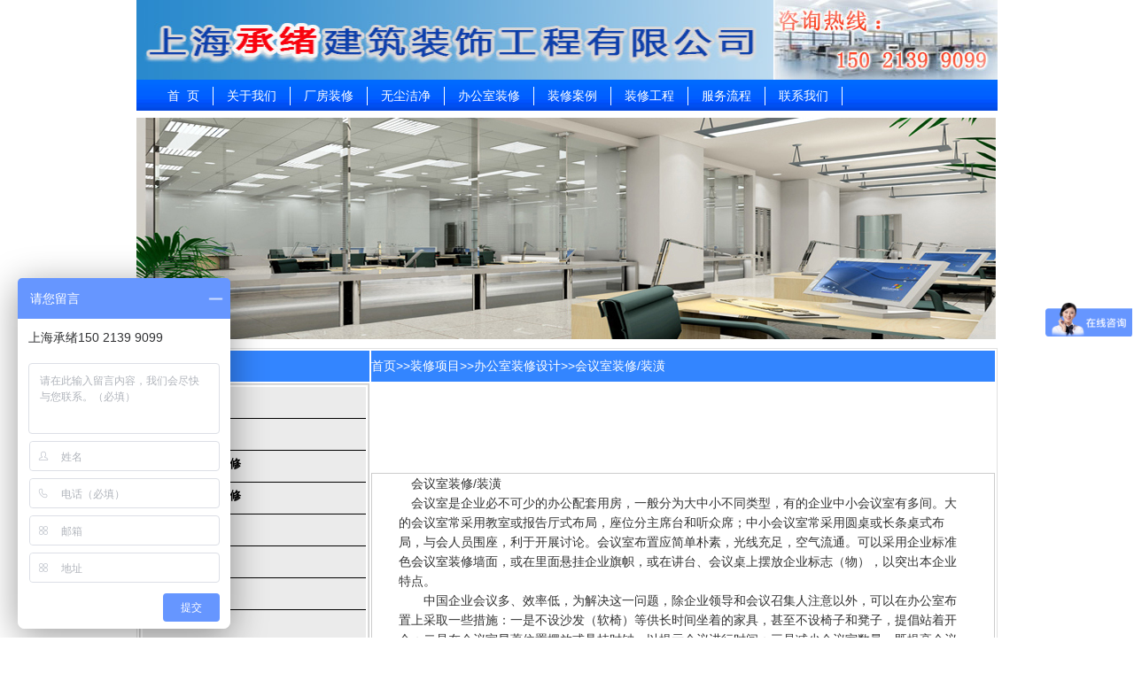

--- FILE ---
content_type: text/html
request_url: http://www.zhuangxiu1.com.cn/huiyi.htm
body_size: 3554
content:
<!DOCTYPE html PUBliC "-//W3C//DTD XHTML 1.0 Transitional//EN"
 "http://www.w3.org/TR/xhtml1/DTD/xhtml1-transitional.dtd">
<html xmlns="http://www.w3.org/1999/xhtml">
<head>
<META http-equiv=Content-Type content="text/html; charset=gb2312">
<title>会议室装修 办公区会议室设计装潢 商业场所会议室施工改造服务：上海承绪建筑装饰工程有限公司</title>
<meta name="description" content="上海承绪建筑装饰工程有限公司是专业承接浙江沪地区厂房装修,工厂设计,办公写字楼工程,无尘洁净建设,隔墙装修,仓库装修及室内外建筑装饰设计和施工工程,热线:15021399099 "/>
<meta name="keywords" content="会议室装修,办公区会议室设计,会议室装潢,商业场所会议室施工,会议室改造服务"/>
<link href="zhuangxiu.css" rel="stylesheet" type="text/css" />
<!-- zhangxiu1.com.cn Baidu tongji analytics -->
<script>
var _hmt = _hmt || [];
(function() {
  var hm = document.createElement("script");
  hm.src = "https://hm.baidu.com/hm.js?1110e0d6357d0aa54b03fa867a8b1827";
  var s = document.getElementsByTagName("script")[0]; 
  s.parentNode.insertBefore(hm, s);
})();
</script>

</head>
<body>
<div id=pagebody>
  <div id=header>
    <div id=logonav>
      <h1 id=logo><a title=工厂厂房装修 href="http://www.zhuangxiu1.com.cn/"><img src="images/cxlogo1.jpg" alt=承绪建筑装饰工程 width="719" height="90" border="0" /></img></a></h1>
      <div id=topcontact><img src="images/9099.jpg" width="253" height="90"></div>
    </div>
    <div class=mainnavinner>
      <ul>
        <li><a href="/" target="_self">首&nbsp;&nbsp;页</a></li>
        <li><a href="aboutus.htm">关于我们</a></li>
        <li><a href="changshi.htm">厂房装修</a></li>
        <li><a href="wcjhzx.htm">无尘洁净</a></li>
		<li><a href="bgzs.htm">办公室装修</a></li>
        <li><a href="anli.htm">装修案例</a></li>
        <li><a href="gongcheng.htm">装修工程</a></li>
        <li><a href="liucheng.htm">服务流程</a></li>
        <li><a href="lianxi.htm">联系我们</a></li>
      </ul>
    </div>
  </div>
  <table width="970" border="0" align="center" cellpadding="0" cellspacing="0">
    <tr>
      <td height="250" width="970"><div id="banner" class="banner1">
          <div id="pic_rotation" class="layout">
            <div id="pic_wrap"> <a href="/" class="pic-show"><img src="images/banner2.jpg" width="970" height="250" alt="厂房装修" ></a> <a href="gongchang.htm" class="pic-hide"><img src="images/banner5.jpg" height="250" width="970" alt="工厂装修"/></a> <a href="bangong.htm" class="pic-hide"><img src="images/banner6.jpg" height="250" width="970" alt="办公室装修"/></a> <a href="changfang.htm" class="pic-hide"><img src="images/banner3.jpg" height="250" width="970" alt="工厂厂房装修"/></a> <a href="geqiang.htm" class="pic-hide"><img src="images/banner4.jpg" height="250" width="970" alt="吊顶隔墙装修"/></a></div>
            <div id="dot_wrap"></div>
          </div>
        </div></td>
    </tr>
  </table>
  <div id=bodyer>
    <table width="100%" border="0" cellpadding="0" cellspacing="2">
      <tr>
        <td width="27%" height="28" bgcolor="#3385FF"><div class="title03">装修项目</div></td>
        <td bgcolor="#3385FF" class="white"><a href="http://www.zhuangxiu1.com.cn/" class="glink">首页</a>&gt;&gt;<a href="gongcheng.htm" class="glink">装修项目</a>&gt;&gt;<a href="bangong.htm" class="glink">办公室装修设计</a>&gt;&gt;<a href="huiyi.htm" class="glink">会议室装修/装潢</a></td>
      </tr>
      <tr>
        <td rowspan="3" valign="top" class="td"><table width="100%" border="0">
            <tr>
              <td><ul>
                  <li><a href="bangong.htm" class="glink3">办公室装修</a></li>
                  <li><a href="xiezilou.htm" class="glink3">写字楼装修</a></li>
                  <li><a href="bggj.htm" class="glink3">办公高隔间装修</a></li>
                  <li><a href="kouzhao.htm" class="glink3">口罩厂无尘装修</a></li>
                  <li><a href="changfang.htm" class="glink3">厂房装修</a></li>
                  <li><a href="gongchang.htm" class="glink3">工厂装修</a></li>
                  <li><a href="dd.htm" class="glink3">吊顶装修</a></li>
                  <li><a href="geqiang.htm" class="glink3">隔墙装修</a></li>
                  <li><a href="cangku.htm" class="glink3">仓库装修</a></li>
                  <li><a href="wczx.htm" class="glink3">无尘装修</a></li>
                  <li><a href="jjzx.htm" class="glink3">洁净装修</a></li>
                  <li><a href="jhzx.htm" class="glink3">净化装修</a></li>
                  <li><a href="chejian.htm" class="glink3">车间装修</a></li>
                  <li><a href="wjzx.htm" class="glink3">无菌室装修</a></li>
                  <li><a href="syszx.htm" class="glink3">实验室装修</a></li>
                  <li><a href="hyszx.htm" class="glink3">化验室装修</a></li>
                  <li><a href="zycf.htm" class="glink3">中央厨房装修</a></li>
                  <li><a href="GMP.htm" class="glink3">GMP净化装修</a></li>
                  <li><a href="sw.htm" class="glink3">生物制药实验室装修</a></li>
                  <li><a href="QSzx.htm" class="glink3">QS食品厂装修</a></li>
                  <li><a href="ylzx.htm" class="glink3">医疗器械厂装修</a></li>
                  <li><a href="dzczx.htm" class="glink3">电子工厂装修</a></li>
                  <li><a href="hzpzx.htm" class="glink3">化妆品工厂装修</a></li>
                  <li><a href="hydp.htm" class="glink3">环氧地坪漆装修</a></li>
                </ul></td>
            </tr>
          </table></td>
      </tr>
      <tr>
        <td class="td"><p class="zhenwen">　<a href="/">会议室装修</a>/装潢</p>
          <p class="zhenwen">　会议室是企业必不可少的办公配套用房，一般分为大中小不同类型，有的企业中小会议室有多间。大的会议室常采用教室或报告厅式布局，座位分主席台和听众席；中小会议室常采用圆桌或长条桌式布局，与会人员围座，利于开展讨论。会议室布置应简单朴素，光线充足，空气流通。可以采用企业标准色<a href="/">会议室装修</a>墙面，或在里面悬挂企业旗帜，或在讲台、会议桌上摆放企业标志（物），以突出本企业特点。</p>
          <p class="zhenwen">　　中国企业会议多、效率低，为解决这一问题，除企业领导和会议召集人注意以外，可以在办公室布置上采取一些措施：一是不设沙发（软椅）等供长时间坐着的家具，甚至不设椅子和凳子，提倡站着开会；二是在会议室显著位置摆放或悬挂时钟，以提示会议进行时间；三是减少会议室数量，既提高会议效率，又提高了会议室的利用率。<img src="products/office6.jpg" alt="会议室装修/装潢" width="320" height="224" /><img src="products/bg3.jpg" alt="会议室装修" width="320" height="230" /></p></td>
      </tr>
    </table>
  </div>
  <div id="footer" class="center">
    <p align="center">公司地址：上海市松江区沈砖公路5666号1008室 联系人：韩飞经理 手机：150 2139 9099 133 9122 0261</p>
    <p align="center">公司邮箱（Email）:hf_031028@163.com</p>
    <p align="center">版权所有  上海承绪建筑装饰工程有限公司 沪ICP备18045829号-1 网络推广公司：<a href="http://www.tist.com.cn" >上海添力</a></p>
  </div>
</div>
<script>
(function(){
    var bp = document.createElement('script');
    var curProtocol = window.location.protocol.split(':')[0];
    if (curProtocol === 'https') {
        bp.src = 'https://zz.bdstatic.com/linksubmit/push.js';
    }
    else {
        bp.src = 'http://push.zhanzhang.baidu.com/push.js';
    }
    var s = document.getElementsByTagName("script")[0];
    s.parentNode.insertBefore(bp, s);
})();
</script>
</BODY>
</HTML>


--- FILE ---
content_type: text/css
request_url: http://www.zhuangxiu1.com.cn/zhuangxiu.css
body_size: 2504
content:
* {
	PADDING-BOTTOM: 0px; MARGIN: 0px; PADDING-LEFT: 0px; PADDING-RIGHT: 0px; PADDING-TOP: 0px
}
BODY {
	liNE-HEIGHT: 1.5em; FONT-FAMILY: tahoma, "Microsoft YaHei", Simsun, Mingliu, Arial, Helvetica; HEIGHT: 100%; COLOR: #2e2e2e; FONT-SIZE: 14px
}
img {
	BORDER-RIGHT-WIDTH: 0px; BORDER-TOP-WIDTH: 0px; BORDER-BOTTOM-WIDTH: 0px; VERTICAL-AliGN: middle; BORDER-LEFT-WIDTH: 0px
}
ul {
	liST-STYLE-TYPE: none
}
li {
	liST-STYLE-TYPE: none
}
A {
	COLOR: #2e2e2e; TEXT-DECORATION: none
}
.aboutinner {
	PADDING-BOTTOM: 20px;
	liNE-HEIGHT: 22px;
	PADDING-LEFT: 10px;
	PADDING-RIGHT: 10px;
	HEIGHT: 220px;
	COLOR: #666666;
	PADDING-TOP: 10px;
}
A:hover {
	COLOR: #000000;
	TEXT-DECORATION: underline
}
.center {
	MARGIN-LEFT: auto;
	MARGIN-RIGHT: auto;
	text-align: center;
}
#logonav {
	POSITION: relative; WIDTH: 972px; OVERFLOW: hidden
}
#topcontact {
	POSITION: absolute; TOP: 0px; RIGHT: 0px
}
.slide {
	DISPLAY: none
}
.mainnavinner {
	WIDTH: 972px;
	MARGIN-BOTTOM: 8px;
	HEIGHT: 35px;
	background-image: url(images/image2.gif);
}
.mainnavinner ul {
	PADDING-LEFT: 20px;
	PADDING-TOP: 8px;
}
.mainnavinner li {
	TEXT-AliGN: center;
	PADDING-BOTTOM: 0px;
	PADDING-LEFT: 15px;
	PADDING-RIGHT: 15px;
	FLOAT: left;
	BORDER-RIGHT: #ffffff 1px solid;
	PADDING-TOP: 0px;
}
.mainnavinner li A {
	COLOR: #ffffff
}
.mainnavinner li A:hover {
	COLOR: #f0ff00
}
.num {
	FONT-FAMILY: Verdana, Helvetica; FONT-SIZE: 10px
}
#pagebody {
	MARGIN: 0px auto; WIDTH: 972px
}
.white {
	font-size: 14px;
	line-height: 1.6;
	color: #FFFFFF;
}

.topnews-ul li {
	BORDER-BOTTOM: #d6d6d6 1px dotted; liNE-HEIGHT: 22px; PADDING-LEFT: 15px; HEIGHT: 22px; PADDING-TOP: 5px
}
.topnews-ul li SPAN {
	FLOAT: right
}
.topnews-ul li A {
	
}
.topnews-ul li A:hover {
	
}
.messagename {
	TEXT-AliGN: right; liNE-HEIGHT: 30px; WIDTH: 70px; PADDING-RIGHT: 5px; FLOAT: left; HEIGHT: 30px; CLEAR: both; FONT-SIZE: 14px
}
.messagetitle {
	liNE-HEIGHT: 25px; TEXT-INDENT: 30px; BACKGROUND: #f0f0f0; COLOR: #666666; CLEAR: both; FONT-SIZE: 14px; FONT-WEIGHT: bold
}
#messageadd {
	PADDING-BOTTOM: 10px; WIDTH: 620px; HEIGHT: auto; PADDING-TOP: 10px
}
#messageadd ul {
	liST-STYLE-TYPE: none
}
#messageadd ul li {
	
}
.messageadd1 {
	FLOAT: none; HEIGHT: 30px
}
A:hover .a2 {
	PADDING-BOTTOM: 1px; PADDING-LEFT: 5px; PADDING-RIGHT: 5px; BACKGROUND: #000000; COLOR: #ffffff; MARGIN-LEFT: 2px; FONT-WEIGHT: bold; TEXT-DECORATION: none; PADDING-TOP: 1px
}
#topcontact {
	POSITION: absolute; TOP: 0px; RIGHT: 0px
}
.indexabout {
	POSITION: relative; WIDTH: 314px; FLOAT: left; OVERFLOW: hidden
}
.indexnews {
	POSITION: relative; WIDTH: 314px; FLOAT: left; OVERFLOW: hidden
}
.indexnews2 {
	POSITION: relative; WIDTH: 314px; FLOAT: left; OVERFLOW: hidden
}
#bodyer {
	PADDING-BOTTOM: 10px; PADDING-LEFT: 0px; WIDTH: 972px; PADDING-RIGHT: 0px; FLOAT: left; HEIGHT: auto; CLEAR: both; PADDING-TOP: 10px
}
#maincontent {
	WIDTH: 714px; FLOAT: right; HEIGHT: auto; CLEAR: right
}
#sidebar {
	WIDTH: 244px; FLOAT: left; HEIGHT: auto; CLEAR: left
}
#sidebar .title03 {
	BORDER-BOTTOM: #5f5f5f 1px solid; liNE-HEIGHT: 27px; HEIGHT: 27px; COLOR: #0550ab
}
#maincontent .title03 {
	BORDER-BOTTOM: #5f5f5f 1px solid; liNE-HEIGHT: 27px;  HEIGHT: 27px; COLOR: #00347d
}
.indexabout {
	DISPLAY: inline; MARGIN-RIGHT: 14px
}

#bodyer img {
	border: 1px solid #CCCCCC;
	padding: 3px;
}

.procontent TABLE P {
	
}
.procontent TABLE div {
	TEXT-INDENT: 0em; MARGIN: 0px
}
.title04 {
	font-size: 14px;
	color: #FFFFFF;
	display: block;
	height: 25px;
	padding-left: 13px;
	background-image: url(images/image4.gif);
	padding-top: 7px;
	background-repeat: no-repeat;
}
.title02 {
	font-size: 14px;
	color: #FFFFFF;
	display: block;
	height: 25px;
	padding-left: 20px;
	background-image: url(images/image3.gif);
	padding-top: 7px;
	background-repeat: no-repeat;
	border-bottom-width: 1px;
	border-bottom-style: solid;
	border-bottom-color: #E1E1E1;
}
#pagebody .table {
	border: 1px solid #E6E6E6;
}
#pagebody #bodyer table {
	border: 1px solid #E1E1E1;
}
#pagebody .table img {
	border: 1px solid #E6E6E6;
	padding: 5px;
}

.title03 {
	font-size: 14px;
	color: #FFFFFF;
	display: block;
	height: 25px;
	padding-left: 20px;
	padding-top: 10px;
}
#pagebody .table .white {
	font-size: 14px;
	color: #3385FF;
}

#footer {
	PADDING-BOTTOM: 15px; PADDING-LEFT: 0px; WIDTH: 972px; PADDING-RIGHT: 0px; FLOAT: left; HEIGHT: auto; COLOR: #5d5d5d; CLEAR: both; BORDER-TOP: #f4f4f4 2px solid; PADDING-TOP: 15px
}
#footer A {
	COLOR: #5d5d5d
}
.center {
	TEXT-AliGN: center; MARGIN-LEFT: auto; MARGIN-RIGHT: auto
}
.td {
	border: 1px solid #CCCCCC;
}
A.glink:visited{
	FONT-SIZE: 14px;
	TEXT-DECORATION: none;
	color: #FFFFFF;
	padding: 5px;
}
A.glink:hover {
	COLOR: #FF3300
}
A.glink:link {
	COLOR: #FFFFFF
}
A.glink2:visited{
	FONT-SIZE: 14px;
	TEXT-DECORATION: none;
	color: #000000;
	padding: 5px;
	background-color: #F7F7F7;
	border-bottom-width: 1px;
	border-bottom-style: dashed;
	border-bottom-color: #0066FF;
	display: block;
}
A.glink2:hover {
	COLOR: #FF3300;
	background-color: #0066FF;
	display: block;
	padding-top: 5px;
	padding-bottom: 5px;
	padding-left: 20px;
	border-bottom-width: 1px;
	border-bottom-style: dashed;
	border-bottom-color: #0033FF;
}
A.glink2:link {
	COLOR: #333333;
	background-color: #EAEAEA;
	display: block;
	padding-top: 5px;
	padding-bottom: 5px;
	padding-left: 20px;
	border-bottom-width: 1px;
	border-bottom-style: dashed;
	border-bottom-color: #0033FF;
}
.glink3 {
	FONT-WEIGHT: bold;
	FONT-SIZE: 10pt;
	COLOR: #000000;
	padding-left: 20px;
	padding-top: 5px;
	padding-bottom: 5px;
	border-bottom-width: 1px;
	border-bottom-style: solid;
	border-bottom-color: #FF0000;
	line-height: 1.5;
	display: block;
	background-color: #6F8BFF;
	height: 25px;
}
A.glink3:link {
	FONT-WEIGHT: bold;
	FONT-SIZE: 10pt;
	COLOR: #000000;
	padding-left: 20px;
	padding-top: 5px;
	padding-bottom: 5px;
	border-bottom-width: 1px;
	border-bottom-style: solid;
	border-bottom-color: #000000;
	line-height: 1.5;
	display: block;
	background-color: #EBEBEB;
	height: 25px;
}
A.glink3:visited {
	FONT-WEIGHT: bold;
	FONT-SIZE: 10pt;
	COLOR: #000000;
	padding-left: 20px;
	padding-top: 5px;
	padding-bottom: 5px;
	border-bottom-width: 1px;
	border-bottom-style: solid;
	border-bottom-color: #000000;
	line-height: 1.5;
	display: block;
	background-color: #EEEEEE;
}
A.glink3:hover {
	FONT-SIZE: 10pt;
	COLOR: #FFFFFF;
	TEXT-DECORATION: none;
	border-bottom-width: 1px;
	border-bottom-style: solid;
	border-bottom-color: #000000;
	padding-left: 20px;
	padding-top: 5px;
	padding-bottom: 5px;
	font-weight: bold;
	line-height: 1.5;
	display: block;
	background-color: #55AAFF;
}

.zhenwen {
	font-size: 14px;
	line-height: 1.6;
	color: #333333;
	padding-right: 30px;
	padding-left: 30px;
}
#zhishi {
	height: 720px;
	overflow: hidden;
}
#banner {

	height: 250px;

	/*-moz-transition: all 0.5s ease-in;

    -webkit-transition: all 0.5s ease-in;

    -o-transition: all 0.5s ease-in;

    transition: all 0.5s ease-in;*/

}



#pic_rotation {

	position: relative;

	height: 250px;

}



#pic_wrap img {

	position: absolute;

	top: 0;

	left: 0;

	/*-moz-transition: all 0.5s ease-in;

    -webkit-transition: all 0.5s ease-in;

    -o-transition: all 0.5s ease-in;

    transition: all 0.5s ease-in;*/

}



#pic_wrap .pic-show {

	/*opacity: 1;*/

	display: block;

	/*filter: alpha(opacity=100);*/

}



#pic_wrap .pic-hide{

	/*opacity: 0;

	filter: alpha(opacity=0);*/

	display: none;

}



#dot_wrap {

	position: absolute;

	bottom: 22px;

	right: 0;

}



#dot_wrap .dot {

	font-size: 0;

	line-height: 0;

	border: none;

	width: 13px;

	height: 13px;

	margin-left: 5px;

	background: url(../images/dot.png) no-repeat;

	_background: none;

	_filter: progid:DXImageTransform.Microsoft.AlphaImageLoader(enabled=true, sizingMethod=scale, src="../front/css/../images/dot.png");

}



#dot_wrap .dot-cur {

	background: url(../images/dot-cur.png) no-repeat;

	_background: none;

	_filter: progid:DXImageTransform.Microsoft.AlphaImageLoader(enabled=true, sizingMethod=scale, src="../front/css/../images/dot-cur.png");

}



.pro-wrap {

	position: relative;

	height: 250px;

}
.title02,.title03,.title04{font-weight:bold;}
